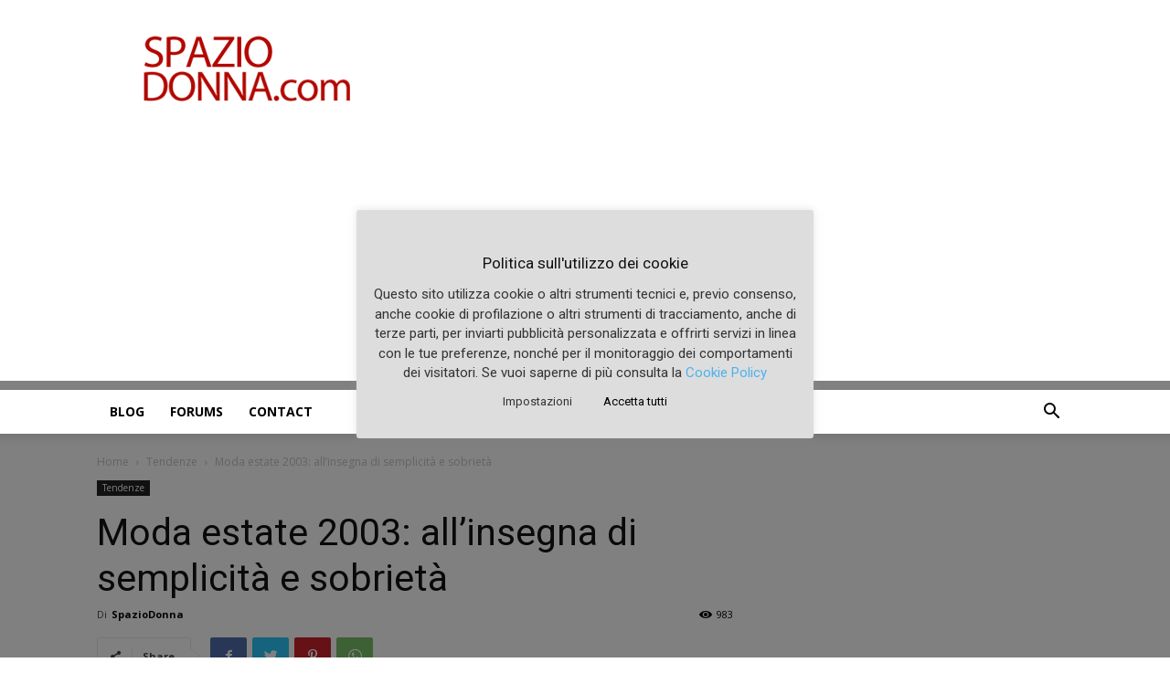

--- FILE ---
content_type: text/html; charset=utf-8
request_url: https://www.google.com/recaptcha/api2/aframe
body_size: 268
content:
<!DOCTYPE HTML><html><head><meta http-equiv="content-type" content="text/html; charset=UTF-8"></head><body><script nonce="zTffmAXbCLP3z3Yy17EGcg">/** Anti-fraud and anti-abuse applications only. See google.com/recaptcha */ try{var clients={'sodar':'https://pagead2.googlesyndication.com/pagead/sodar?'};window.addEventListener("message",function(a){try{if(a.source===window.parent){var b=JSON.parse(a.data);var c=clients[b['id']];if(c){var d=document.createElement('img');d.src=c+b['params']+'&rc='+(localStorage.getItem("rc::a")?sessionStorage.getItem("rc::b"):"");window.document.body.appendChild(d);sessionStorage.setItem("rc::e",parseInt(sessionStorage.getItem("rc::e")||0)+1);localStorage.setItem("rc::h",'1768989499482');}}}catch(b){}});window.parent.postMessage("_grecaptcha_ready", "*");}catch(b){}</script></body></html>